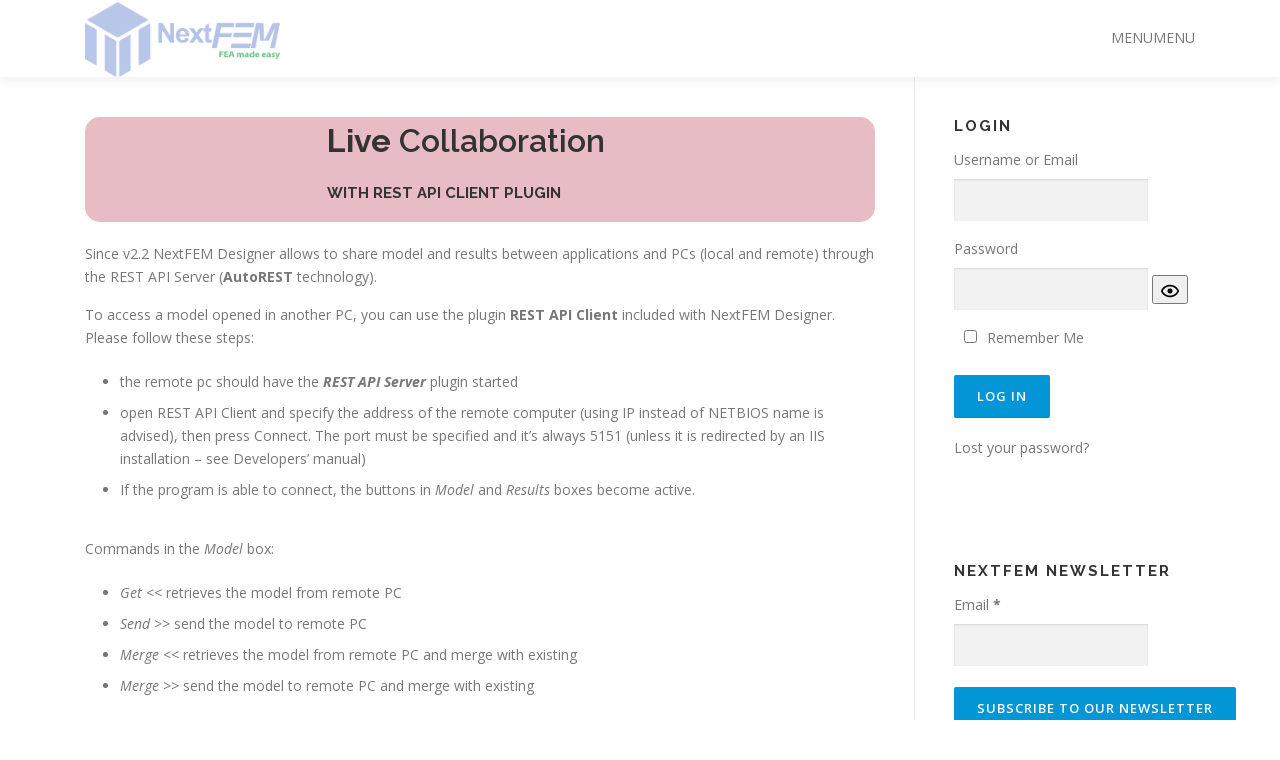

--- FILE ---
content_type: text/css
request_url: https://www.nextfem.it/it/wp-content/plugins/wp-custom-css/wp-custom-css.css?1759412754
body_size: -290
content:
.sdm_download{
    color: #0296D4 !important;
}

--- FILE ---
content_type: application/javascript
request_url: https://www.nextfem.it/it/wp-content/plugins/cubepoints/modules/youtube/cp_youtube.js?ver=6.9
body_size: 31
content:
function onYouTubePlayerReady(playerId) {
	var player = document.getElementById(playerId);
	player.addEventListener("onStateChange", "cp_youtube_" + playerId + "_fn" );
}

function cp_youtube_updateState(uuid, state){
	if(state==0){
		jQuery.ajax({
		  type: 'POST',
		  url: cp_youtube.ajax_url,
		  data: { action: "cp_youtube", uuid: uuid }
		});
	}
}